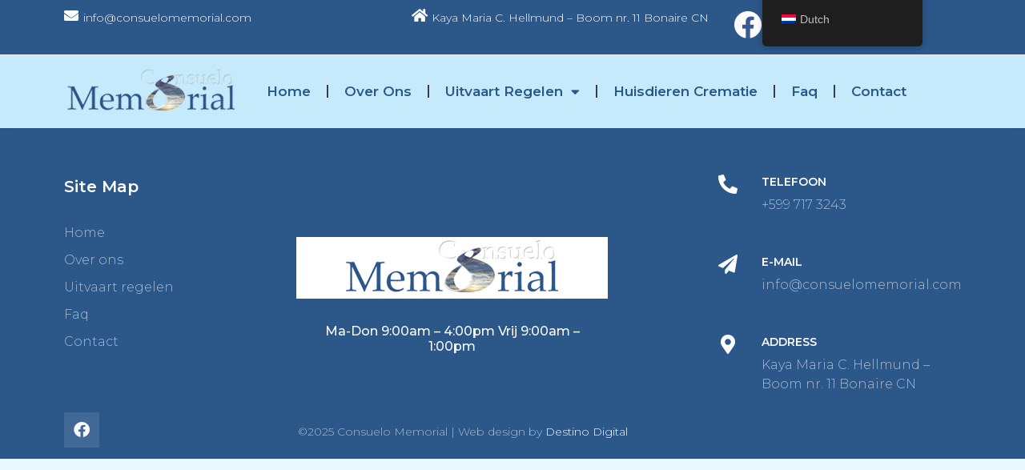

--- FILE ---
content_type: text/css; charset=utf-8
request_url: https://www.consuelomemorial.com/wp-content/uploads/elementor/css/post-798.css?ver=1737389560
body_size: 114
content:
.elementor-kit-798{--e-global-color-primary:#6EC1E4;--e-global-color-secondary:#54595F;--e-global-color-text:#3D3B53;--e-global-color-accent:#61CE70;--e-global-color-9f86b26:#7A7A7A;--e-global-color-30182b84:#4054B2;--e-global-color-6f8e17ae:#23A455;--e-global-color-364a9356:#000;--e-global-color-74ebb385:#FFF;--e-global-color-e957e37:#B2DCEDE3;}.elementor-section.elementor-section-boxed > .elementor-container{max-width:1140px;}.e-con{--container-max-width:1140px;}.elementor-widget:not(:last-child){margin-block-end:20px;}.elementor-element{--widgets-spacing:20px 20px;--widgets-spacing-row:20px;--widgets-spacing-column:20px;}{}h1.entry-title{display:var(--page-title-display);}.elementor-kit-798 e-page-transition{background-color:#FFBC7D;}@media(max-width:1024px){.elementor-section.elementor-section-boxed > .elementor-container{max-width:1024px;}.e-con{--container-max-width:1024px;}}@media(max-width:767px){.elementor-section.elementor-section-boxed > .elementor-container{max-width:767px;}.e-con{--container-max-width:767px;}}

--- FILE ---
content_type: text/css; charset=utf-8
request_url: https://www.consuelomemorial.com/wp-content/uploads/elementor/css/post-1337.css?ver=1737452793
body_size: -196
content:
:root{--page-title-display:none;}.elementor-widget .tippy-tooltip .tippy-content{text-align:center;}

--- FILE ---
content_type: text/css; charset=utf-8
request_url: https://www.consuelomemorial.com/wp-content/uploads/elementor/css/post-38.css?ver=1737389560
body_size: 1409
content:
.elementor-38 .elementor-element.elementor-element-260d550 > .elementor-container > .elementor-column > .elementor-widget-wrap{align-content:center;align-items:center;}.elementor-38 .elementor-element.elementor-element-260d550 .elementor-repeater-item-1242232.jet-parallax-section__layout .jet-parallax-section__image{background-size:auto;}.elementor-bc-flex-widget .elementor-38 .elementor-element.elementor-element-2d6c658.elementor-column:not(.raven-column-flex-vertical) .elementor-widget-wrap{align-items:center;}.elementor-38 .elementor-element.elementor-element-2d6c658.elementor-column.elementor-element[data-element_type="column"]:not(.raven-column-flex-vertical) > .elementor-widget-wrap.elementor-element-populated{align-content:center;align-items:center;}.elementor-38 .elementor-element.elementor-element-2d6c658.elementor-column.elementor-element[data-element_type="column"].raven-column-flex-vertical > .elementor-widget-wrap.elementor-element-populated{justify-content:center;}.elementor-widget-icon-box.elementor-view-stacked .elementor-icon{background-color:var( --e-global-color-primary );}.elementor-widget-icon-box.elementor-view-framed .elementor-icon, .elementor-widget-icon-box.elementor-view-default .elementor-icon{fill:var( --e-global-color-primary );color:var( --e-global-color-primary );border-color:var( --e-global-color-primary );}.elementor-widget-icon-box .elementor-icon-box-title{color:var( --e-global-color-primary );}.elementor-widget-icon-box .elementor-icon-box-description{color:var( --e-global-color-text );}.elementor-38 .elementor-element.elementor-element-bdc3f67 .elementor-icon-box-wrapper{text-align:left;}.elementor-38 .elementor-element.elementor-element-bdc3f67{--icon-box-icon-margin:6px;}.elementor-38 .elementor-element.elementor-element-bdc3f67 .elementor-icon-box-title{margin-bottom:0px;color:#FFFFFF;}.elementor-38 .elementor-element.elementor-element-bdc3f67.elementor-view-stacked .elementor-icon{background-color:#FFFFFF;}.elementor-38 .elementor-element.elementor-element-bdc3f67.elementor-view-framed .elementor-icon, .elementor-38 .elementor-element.elementor-element-bdc3f67.elementor-view-default .elementor-icon{fill:#FFFFFF;color:#FFFFFF;border-color:#FFFFFF;}.elementor-38 .elementor-element.elementor-element-bdc3f67 .elementor-icon{font-size:18px;}.elementor-38 .elementor-element.elementor-element-bdc3f67 .elementor-icon-box-title, .elementor-38 .elementor-element.elementor-element-bdc3f67 .elementor-icon-box-title a{font-size:14px;}.elementor-38 .elementor-element.elementor-element-bdc3f67 > .elementor-widget-container{margin:0px 0px 0px 0px;padding:0px 0px 0px 0px;}.elementor-38 .elementor-element.elementor-element-930707d .elementor-icon-box-wrapper{text-align:left;}.elementor-38 .elementor-element.elementor-element-930707d{--icon-box-icon-margin:6px;}.elementor-38 .elementor-element.elementor-element-930707d .elementor-icon-box-title{margin-bottom:0px;color:#FFFFFF;}.elementor-38 .elementor-element.elementor-element-930707d.elementor-view-stacked .elementor-icon{background-color:#FFFFFF;}.elementor-38 .elementor-element.elementor-element-930707d.elementor-view-framed .elementor-icon, .elementor-38 .elementor-element.elementor-element-930707d.elementor-view-default .elementor-icon{fill:#FFFFFF;color:#FFFFFF;border-color:#FFFFFF;}.elementor-38 .elementor-element.elementor-element-930707d .elementor-icon{font-size:18px;}.elementor-38 .elementor-element.elementor-element-930707d .elementor-icon-box-title, .elementor-38 .elementor-element.elementor-element-930707d .elementor-icon-box-title a{font-size:14px;}.elementor-38 .elementor-element.elementor-element-930707d > .elementor-widget-container{margin:0px 0px 0px 0px;padding:0px 0px 0px 0px;}.elementor-38 .elementor-element.elementor-element-ef3eb47{--grid-template-columns:repeat(0, auto);--icon-size:35px;--grid-column-gap:24px;--grid-row-gap:0px;}.elementor-38 .elementor-element.elementor-element-ef3eb47 .elementor-widget-container{text-align:left;}.elementor-38 .elementor-element.elementor-element-ef3eb47 .elementor-social-icon{--icon-padding:0em;}.elementor-38 .elementor-element.elementor-element-ef3eb47 > .elementor-widget-container{margin:0px 0px 0px 0px;padding:0px 0px 0px 0px;}.elementor-38 .elementor-element.elementor-element-260d550:not(.elementor-motion-effects-element-type-background), .elementor-38 .elementor-element.elementor-element-260d550 > .elementor-motion-effects-container > .elementor-motion-effects-layer{background-color:#2C5789;}.elementor-38 .elementor-element.elementor-element-260d550{border-style:solid;border-width:0px 0px 1px 0px;border-color:#eeeeee;transition:background 0.3s, border 0.3s, border-radius 0.3s, box-shadow 0.3s;}.elementor-38 .elementor-element.elementor-element-260d550 > .elementor-background-overlay{transition:background 0.3s, border-radius 0.3s, opacity 0.3s;}.elementor-38 .elementor-element.elementor-element-6bd7569 > .elementor-container > .elementor-column > .elementor-widget-wrap{align-content:center;align-items:center;}.elementor-38 .elementor-element.elementor-element-6bd7569 .elementor-repeater-item-dadb6a1.jet-parallax-section__layout .jet-parallax-section__image{background-size:auto;}.elementor-widget-theme-site-logo .widget-image-caption{color:var( --e-global-color-text );}.elementor-38 .elementor-element.elementor-element-bcd1440 > .elementor-element-populated{margin:1px 1px 1px 1px;--e-column-margin-right:1px;--e-column-margin-left:1px;padding:5px 5px 5px 5px;}.elementor-38 .elementor-element.elementor-element-bcd1440{z-index:0;}.elementor-widget-nav-menu .elementor-nav-menu--main .elementor-item{color:var( --e-global-color-text );fill:var( --e-global-color-text );}.elementor-widget-nav-menu .elementor-nav-menu--main .elementor-item:hover,
					.elementor-widget-nav-menu .elementor-nav-menu--main .elementor-item.elementor-item-active,
					.elementor-widget-nav-menu .elementor-nav-menu--main .elementor-item.highlighted,
					.elementor-widget-nav-menu .elementor-nav-menu--main .elementor-item:focus{color:var( --e-global-color-accent );fill:var( --e-global-color-accent );}.elementor-widget-nav-menu .elementor-nav-menu--main:not(.e--pointer-framed) .elementor-item:before,
					.elementor-widget-nav-menu .elementor-nav-menu--main:not(.e--pointer-framed) .elementor-item:after{background-color:var( --e-global-color-accent );}.elementor-widget-nav-menu .e--pointer-framed .elementor-item:before,
					.elementor-widget-nav-menu .e--pointer-framed .elementor-item:after{border-color:var( --e-global-color-accent );}.elementor-widget-nav-menu{--e-nav-menu-divider-color:var( --e-global-color-text );}.elementor-38 .elementor-element.elementor-element-57c658e .elementor-menu-toggle{margin:0 auto;}.elementor-38 .elementor-element.elementor-element-57c658e .elementor-nav-menu .elementor-item{font-size:17px;font-weight:600;}.elementor-38 .elementor-element.elementor-element-57c658e .elementor-nav-menu--main .elementor-item{color:#2C5789;fill:#2C5789;}.elementor-38 .elementor-element.elementor-element-57c658e .elementor-nav-menu--main .elementor-item:hover,
					.elementor-38 .elementor-element.elementor-element-57c658e .elementor-nav-menu--main .elementor-item.elementor-item-active,
					.elementor-38 .elementor-element.elementor-element-57c658e .elementor-nav-menu--main .elementor-item.highlighted,
					.elementor-38 .elementor-element.elementor-element-57c658e .elementor-nav-menu--main .elementor-item:focus{color:#2C5789;fill:#2C5789;}.elementor-38 .elementor-element.elementor-element-57c658e{--e-nav-menu-divider-content:"";--e-nav-menu-divider-style:solid;width:var( --container-widget-width, 102.745% );max-width:102.745%;--container-widget-width:102.745%;--container-widget-flex-grow:0;}.elementor-38 .elementor-element.elementor-element-57c658e .e--pointer-framed .elementor-item:before{border-width:0px;}.elementor-38 .elementor-element.elementor-element-57c658e .e--pointer-framed.e--animation-draw .elementor-item:before{border-width:0 0 0px 0px;}.elementor-38 .elementor-element.elementor-element-57c658e .e--pointer-framed.e--animation-draw .elementor-item:after{border-width:0px 0px 0 0;}.elementor-38 .elementor-element.elementor-element-57c658e .e--pointer-framed.e--animation-corners .elementor-item:before{border-width:0px 0 0 0px;}.elementor-38 .elementor-element.elementor-element-57c658e .e--pointer-framed.e--animation-corners .elementor-item:after{border-width:0 0px 0px 0;}.elementor-38 .elementor-element.elementor-element-57c658e .e--pointer-underline .elementor-item:after,
					 .elementor-38 .elementor-element.elementor-element-57c658e .e--pointer-overline .elementor-item:before,
					 .elementor-38 .elementor-element.elementor-element-57c658e .e--pointer-double-line .elementor-item:before,
					 .elementor-38 .elementor-element.elementor-element-57c658e .e--pointer-double-line .elementor-item:after{height:0px;}.elementor-38 .elementor-element.elementor-element-57c658e .elementor-nav-menu--dropdown a, .elementor-38 .elementor-element.elementor-element-57c658e .elementor-menu-toggle{color:#2C5789;}.elementor-38 .elementor-element.elementor-element-57c658e .elementor-nav-menu--dropdown{background-color:#C5EAFB;}.elementor-38 .elementor-element.elementor-element-57c658e .elementor-nav-menu--dropdown a:hover,
					.elementor-38 .elementor-element.elementor-element-57c658e .elementor-nav-menu--dropdown a.elementor-item-active,
					.elementor-38 .elementor-element.elementor-element-57c658e .elementor-nav-menu--dropdown a.highlighted{background-color:#FDFDFD;}.elementor-38 .elementor-element.elementor-element-57c658e .elementor-nav-menu--dropdown .elementor-item, .elementor-38 .elementor-element.elementor-element-57c658e .elementor-nav-menu--dropdown  .elementor-sub-item{font-size:16px;font-weight:400;}.elementor-38 .elementor-element.elementor-element-6bd7569:not(.elementor-motion-effects-element-type-background), .elementor-38 .elementor-element.elementor-element-6bd7569 > .elementor-motion-effects-container > .elementor-motion-effects-layer{background-color:#C5EAFB;}.elementor-38 .elementor-element.elementor-element-6bd7569{box-shadow:0px 2px 8px 0px rgba(0,0,0,0.04);transition:background 0.3s, border 0.3s, border-radius 0.3s, box-shadow 0.3s;margin-top:0px;margin-bottom:0px;padding:0px 0px 0px 0px;}.elementor-38 .elementor-element.elementor-element-6bd7569 > .elementor-background-overlay{transition:background 0.3s, border-radius 0.3s, opacity 0.3s;}.elementor-38 .elementor-element.elementor-element-48129c9 .elementor-repeater-item-ff11962.jet-parallax-section__layout .jet-parallax-section__image{background-size:auto;}.elementor-38 .elementor-element.elementor-element-cb9487c .elementor-repeater-item-7973aff.jet-parallax-section__layout .jet-parallax-section__image{background-size:auto;}.elementor-theme-builder-content-area{height:400px;}.elementor-location-header:before, .elementor-location-footer:before{content:"";display:table;clear:both;}.elementor-widget .tippy-tooltip .tippy-content{text-align:center;}@media(min-width:768px){.elementor-38 .elementor-element.elementor-element-2d6c658{width:38.155%;}.elementor-38 .elementor-element.elementor-element-0268610{width:35.193%;}.elementor-38 .elementor-element.elementor-element-a5e7d31{width:26.316%;}.elementor-38 .elementor-element.elementor-element-9ea9769{width:20.789%;}.elementor-38 .elementor-element.elementor-element-bcd1440{width:79.211%;}}@media(max-width:1024px) and (min-width:768px){.elementor-38 .elementor-element.elementor-element-2d6c658{width:32%;}.elementor-38 .elementor-element.elementor-element-0268610{width:44%;}.elementor-38 .elementor-element.elementor-element-a5e7d31{width:24%;}.elementor-38 .elementor-element.elementor-element-9ea9769{width:60%;}.elementor-38 .elementor-element.elementor-element-bcd1440{width:10%;}}@media(max-width:1024px){.elementor-38 .elementor-element.elementor-element-bdc3f67 .elementor-icon-box-title, .elementor-38 .elementor-element.elementor-element-bdc3f67 .elementor-icon-box-title a{font-size:12px;}.elementor-38 .elementor-element.elementor-element-930707d .elementor-icon-box-title, .elementor-38 .elementor-element.elementor-element-930707d .elementor-icon-box-title a{font-size:12px;}.elementor-38 .elementor-element.elementor-element-260d550{padding:0px 20px 0px 20px;}.elementor-38 .elementor-element.elementor-element-bcd1440.elementor-column{order:1;}.elementor-38 .elementor-element.elementor-element-6bd7569{padding:0px 20px 0px 20px;}}@media(max-width:767px){.elementor-38 .elementor-element.elementor-element-ef3eb47 .elementor-widget-container{text-align:center;}.elementor-38 .elementor-element.elementor-element-9ea9769{width:70%;}.elementor-38 .elementor-element.elementor-element-bcd1440{width:30%;}.elementor-38 .elementor-element.elementor-element-bcd1440.elementor-column{order:0;}.elementor-38 .elementor-element.elementor-element-6bd7569{padding:20px 20px 20px 20px;}}

--- FILE ---
content_type: text/css; charset=utf-8
request_url: https://www.consuelomemorial.com/wp-content/uploads/elementor/css/post-65.css?ver=1737400579
body_size: 1522
content:
.elementor-65 .elementor-element.elementor-element-b94ddaa .elementor-repeater-item-9a3bb2a.jet-parallax-section__layout .jet-parallax-section__image{background-size:auto;}.elementor-65 .elementor-element.elementor-element-e2b909d{--spacer-size:10px;}.elementor-65 .elementor-element.elementor-element-e2b909d > .elementor-widget-container{margin:-22px -22px -22px -22px;}.elementor-65 .elementor-element.elementor-element-0669b92 > .elementor-widget-container{margin:-24px 0px 0px 0px;padding:3px 0px 8px 0px;}.elementor-65 .elementor-element.elementor-element-0669b92 .raven-heading-title, .elementor-65 .elementor-element.elementor-element-0669b92 .raven-heading-title-inner{color:#ffffff;-webkit-text-fill-color:initial;}.elementor-widget-icon-list .elementor-icon-list-item:not(:last-child):after{border-color:var( --e-global-color-text );}.elementor-widget-icon-list .elementor-icon-list-icon i{color:var( --e-global-color-primary );}.elementor-widget-icon-list .elementor-icon-list-icon svg{fill:var( --e-global-color-primary );}.elementor-widget-icon-list .elementor-icon-list-text{color:var( --e-global-color-secondary );}.elementor-65 .elementor-element.elementor-element-a7d083d > .elementor-widget-container{margin:0px 0px 0px 0px;padding:0px 0px 0px 0px;}.elementor-65 .elementor-element.elementor-element-a7d083d .elementor-icon-list-items:not(.elementor-inline-items) .elementor-icon-list-item:not(:last-child){padding-bottom:calc(15px/2);}.elementor-65 .elementor-element.elementor-element-a7d083d .elementor-icon-list-items:not(.elementor-inline-items) .elementor-icon-list-item:not(:first-child){margin-top:calc(15px/2);}.elementor-65 .elementor-element.elementor-element-a7d083d .elementor-icon-list-items.elementor-inline-items .elementor-icon-list-item{margin-right:calc(15px/2);margin-left:calc(15px/2);}.elementor-65 .elementor-element.elementor-element-a7d083d .elementor-icon-list-items.elementor-inline-items{margin-right:calc(-15px/2);margin-left:calc(-15px/2);}body.rtl .elementor-65 .elementor-element.elementor-element-a7d083d .elementor-icon-list-items.elementor-inline-items .elementor-icon-list-item:after{left:calc(-15px/2);}body:not(.rtl) .elementor-65 .elementor-element.elementor-element-a7d083d .elementor-icon-list-items.elementor-inline-items .elementor-icon-list-item:after{right:calc(-15px/2);}.elementor-65 .elementor-element.elementor-element-a7d083d .elementor-icon-list-icon i{transition:color 0.3s;}.elementor-65 .elementor-element.elementor-element-a7d083d .elementor-icon-list-icon svg{transition:fill 0.3s;}.elementor-65 .elementor-element.elementor-element-a7d083d{--e-icon-list-icon-size:14px;--icon-vertical-offset:0px;}.elementor-65 .elementor-element.elementor-element-a7d083d .elementor-icon-list-item > .elementor-icon-list-text, .elementor-65 .elementor-element.elementor-element-a7d083d .elementor-icon-list-item > a{line-height:19px;}.elementor-65 .elementor-element.elementor-element-a7d083d .elementor-icon-list-text{color:rgba(255,255,255,0.6);transition:color 0.3s;}.elementor-65 .elementor-element.elementor-element-a7d083d .elementor-icon-list-item:hover .elementor-icon-list-text{color:#6f6fde;}.elementor-65 .elementor-element.elementor-element-9cc1dfd > .elementor-element-populated{margin:76px 0px 0px 0px;--e-column-margin-right:0px;--e-column-margin-left:0px;}.elementor-widget-image .widget-image-caption{color:var( --e-global-color-text );}.elementor-65 .elementor-element.elementor-element-c5ce1d6 > .elementor-widget-container{background-color:#FFFFFF;margin:-2px -2px -2px -2px;padding:-17px -17px -17px -17px;}.elementor-widget-text-editor{color:var( --e-global-color-text );}.elementor-widget-text-editor.elementor-drop-cap-view-stacked .elementor-drop-cap{background-color:var( --e-global-color-primary );}.elementor-widget-text-editor.elementor-drop-cap-view-framed .elementor-drop-cap, .elementor-widget-text-editor.elementor-drop-cap-view-default .elementor-drop-cap{color:var( --e-global-color-primary );border-color:var( --e-global-color-primary );}.elementor-65 .elementor-element.elementor-element-c08a1a4 > .elementor-widget-container{margin:13px 13px 13px 13px;}.elementor-65 .elementor-element.elementor-element-c08a1a4{column-gap:0px;text-align:center;color:#FFFFFF;}.elementor-65 .elementor-element.elementor-element-73dd03b > .elementor-element-populated{margin:-4px 0px 0px 120px;--e-column-margin-right:0px;--e-column-margin-left:120px;padding:-9px -9px -9px -9px;}.elementor-widget-icon-box.elementor-view-stacked .elementor-icon{background-color:var( --e-global-color-primary );}.elementor-widget-icon-box.elementor-view-framed .elementor-icon, .elementor-widget-icon-box.elementor-view-default .elementor-icon{fill:var( --e-global-color-primary );color:var( --e-global-color-primary );border-color:var( --e-global-color-primary );}.elementor-widget-icon-box .elementor-icon-box-title{color:var( --e-global-color-primary );}.elementor-widget-icon-box .elementor-icon-box-description{color:var( --e-global-color-text );}.elementor-65 .elementor-element.elementor-element-e29bfa6{--icon-box-icon-margin:30px;}.elementor-65 .elementor-element.elementor-element-e29bfa6.elementor-view-stacked .elementor-icon{background-color:#ffffff;}.elementor-65 .elementor-element.elementor-element-e29bfa6.elementor-view-framed .elementor-icon, .elementor-65 .elementor-element.elementor-element-e29bfa6.elementor-view-default .elementor-icon{fill:#ffffff;color:#ffffff;border-color:#ffffff;}.elementor-65 .elementor-element.elementor-element-e29bfa6 .elementor-icon{font-size:24px;}.elementor-65 .elementor-element.elementor-element-e29bfa6 .elementor-icon-box-title{color:#ffffff;}.elementor-65 .elementor-element.elementor-element-e29bfa6 .elementor-icon-box-title, .elementor-65 .elementor-element.elementor-element-e29bfa6 .elementor-icon-box-title a{font-size:14px;text-transform:uppercase;line-height:18px;}.elementor-65 .elementor-element.elementor-element-e29bfa6 .elementor-icon-box-description{color:rgba(255,255,255,0.6);}.elementor-65 .elementor-element.elementor-element-1b9d2ed > .elementor-widget-container{margin:30px 0px 30px 0px;}.elementor-65 .elementor-element.elementor-element-1b9d2ed{--icon-box-icon-margin:30px;}.elementor-65 .elementor-element.elementor-element-1b9d2ed.elementor-view-stacked .elementor-icon{background-color:#ffffff;}.elementor-65 .elementor-element.elementor-element-1b9d2ed.elementor-view-framed .elementor-icon, .elementor-65 .elementor-element.elementor-element-1b9d2ed.elementor-view-default .elementor-icon{fill:#ffffff;color:#ffffff;border-color:#ffffff;}.elementor-65 .elementor-element.elementor-element-1b9d2ed .elementor-icon{font-size:24px;}.elementor-65 .elementor-element.elementor-element-1b9d2ed .elementor-icon-box-title{color:#ffffff;}.elementor-65 .elementor-element.elementor-element-1b9d2ed .elementor-icon-box-title, .elementor-65 .elementor-element.elementor-element-1b9d2ed .elementor-icon-box-title a{font-size:14px;text-transform:uppercase;line-height:18px;}.elementor-65 .elementor-element.elementor-element-1b9d2ed .elementor-icon-box-description{color:rgba(255,255,255,0.6);}.elementor-65 .elementor-element.elementor-element-ab5534e{--icon-box-icon-margin:30px;}.elementor-65 .elementor-element.elementor-element-ab5534e.elementor-view-stacked .elementor-icon{background-color:#ffffff;}.elementor-65 .elementor-element.elementor-element-ab5534e.elementor-view-framed .elementor-icon, .elementor-65 .elementor-element.elementor-element-ab5534e.elementor-view-default .elementor-icon{fill:#ffffff;color:#ffffff;border-color:#ffffff;}.elementor-65 .elementor-element.elementor-element-ab5534e .elementor-icon{font-size:24px;}.elementor-65 .elementor-element.elementor-element-ab5534e .elementor-icon-box-title{color:#ffffff;}.elementor-65 .elementor-element.elementor-element-ab5534e .elementor-icon-box-title, .elementor-65 .elementor-element.elementor-element-ab5534e .elementor-icon-box-title a{font-size:14px;text-transform:uppercase;line-height:18px;}.elementor-65 .elementor-element.elementor-element-ab5534e .elementor-icon-box-description{color:rgba(255,255,255,0.6);}.elementor-65 .elementor-element.elementor-element-b94ddaa:not(.elementor-motion-effects-element-type-background), .elementor-65 .elementor-element.elementor-element-b94ddaa > .elementor-motion-effects-container > .elementor-motion-effects-layer{background-color:#2C5789;}.elementor-65 .elementor-element.elementor-element-b94ddaa{transition:background 0.3s, border 0.3s, border-radius 0.3s, box-shadow 0.3s;margin-top:0px;margin-bottom:0px;padding:52px 0px 0px 0px;}.elementor-65 .elementor-element.elementor-element-b94ddaa > .elementor-background-overlay{transition:background 0.3s, border-radius 0.3s, opacity 0.3s;}.elementor-65 .elementor-element.elementor-element-b94ddaa a{color:#FFFFFF;}.elementor-65 .elementor-element.elementor-element-193150f .elementor-repeater-item-6b083cf.jet-parallax-section__layout .jet-parallax-section__image{background-size:auto;}.elementor-65 .elementor-element.elementor-element-ecd1e13{--grid-template-columns:repeat(0, auto);--icon-size:20px;--grid-column-gap:14px;--grid-row-gap:0px;}.elementor-65 .elementor-element.elementor-element-ecd1e13 .elementor-widget-container{text-align:left;}.elementor-65 .elementor-element.elementor-element-ecd1e13 > .elementor-widget-container{padding:-7px -7px -7px -7px;}.elementor-65 .elementor-element.elementor-element-ecd1e13 .elementor-social-icon{background-color:rgba(255,255,255,0.1);--icon-padding:0.6em;}.elementor-65 .elementor-element.elementor-element-ecd1e13 .elementor-social-icon i{color:#f8faff;}.elementor-65 .elementor-element.elementor-element-ecd1e13 .elementor-social-icon svg{fill:#f8faff;}.elementor-65 .elementor-element.elementor-element-ecd1e13 .elementor-icon{border-radius:0px 0px 0px 0px;}.elementor-65 .elementor-element.elementor-element-ecd1e13 .elementor-social-icon:hover i{color:#fff3e6;}.elementor-65 .elementor-element.elementor-element-ecd1e13 .elementor-social-icon:hover svg{fill:#fff3e6;}.elementor-65 .elementor-element.elementor-element-0e70e05 > .elementor-element-populated{padding:20px 0px 0px 10px;}.elementor-65 .elementor-element.elementor-element-b74ac63{color:rgba(255,255,255,0.6);font-size:14px;}.elementor-65 .elementor-element.elementor-element-193150f:not(.elementor-motion-effects-element-type-background), .elementor-65 .elementor-element.elementor-element-193150f > .elementor-motion-effects-container > .elementor-motion-effects-layer{background-color:#2C5789;}.elementor-65 .elementor-element.elementor-element-193150f > .elementor-container{min-height:71px;}.elementor-65 .elementor-element.elementor-element-193150f{transition:background 0.3s, border 0.3s, border-radius 0.3s, box-shadow 0.3s;}.elementor-65 .elementor-element.elementor-element-193150f > .elementor-background-overlay{transition:background 0.3s, border-radius 0.3s, opacity 0.3s;}.elementor-65 .elementor-element.elementor-element-193150f a{color:#FFFFFF;}.elementor-65 .elementor-element.elementor-element-193150f a:hover{color:#FFFFFF;}.elementor-theme-builder-content-area{height:400px;}.elementor-location-header:before, .elementor-location-footer:before{content:"";display:table;clear:both;}.elementor-widget .tippy-tooltip .tippy-content{text-align:center;}@media(max-width:1024px){.elementor-65 .elementor-element.elementor-element-73dd03b > .elementor-element-populated{margin:110px 0px 0px 20px;--e-column-margin-right:0px;--e-column-margin-left:20px;}.elementor-65 .elementor-element.elementor-element-b94ddaa{padding:50px 10px 0px 10px;}.elementor-65 .elementor-element.elementor-element-ecd1e13 .elementor-widget-container{text-align:center;}.elementor-bc-flex-widget .elementor-65 .elementor-element.elementor-element-0e70e05.elementor-column .elementor-widget-wrap{align-items:center;}.elementor-65 .elementor-element.elementor-element-0e70e05.elementor-column.elementor-element[data-element_type="column"] > .elementor-widget-wrap.elementor-element-populated{align-content:center;align-items:center;}.elementor-65 .elementor-element.elementor-element-0e70e05 > .elementor-element-populated{padding:0px 0px 0px 0px;}.elementor-65 .elementor-element.elementor-element-b74ac63{text-align:center;}.elementor-65 .elementor-element.elementor-element-193150f{padding:0% 15% 0% 15%;}}@media(min-width:768px){.elementor-65 .elementor-element.elementor-element-31a153d{width:25.626%;}.elementor-65 .elementor-element.elementor-element-9cc1dfd{width:35.549%;}.elementor-65 .elementor-element.elementor-element-73dd03b{width:38.821%;}.elementor-65 .elementor-element.elementor-element-6e0cb7d{width:25.626%;}.elementor-65 .elementor-element.elementor-element-0e70e05{width:74.374%;}}@media(max-width:1024px) and (min-width:768px){.elementor-65 .elementor-element.elementor-element-31a153d{width:25%;}.elementor-65 .elementor-element.elementor-element-9cc1dfd{width:37%;}.elementor-65 .elementor-element.elementor-element-73dd03b{width:37%;}.elementor-65 .elementor-element.elementor-element-6e0cb7d{width:100%;}.elementor-65 .elementor-element.elementor-element-0e70e05{width:100%;}}@media(max-width:767px){.elementor-65 .elementor-element.elementor-element-9cc1dfd > .elementor-element-populated{margin:50px 0px 0px 0px;--e-column-margin-right:0px;--e-column-margin-left:0px;}.elementor-65 .elementor-element.elementor-element-73dd03b > .elementor-element-populated{margin:50px 0px 0px 0px;--e-column-margin-right:0px;--e-column-margin-left:0px;}.elementor-65 .elementor-element.elementor-element-e29bfa6 .elementor-icon-box-wrapper{text-align:center;}.elementor-65 .elementor-element.elementor-element-193150f{padding:50px 20px 0px 20px;}}